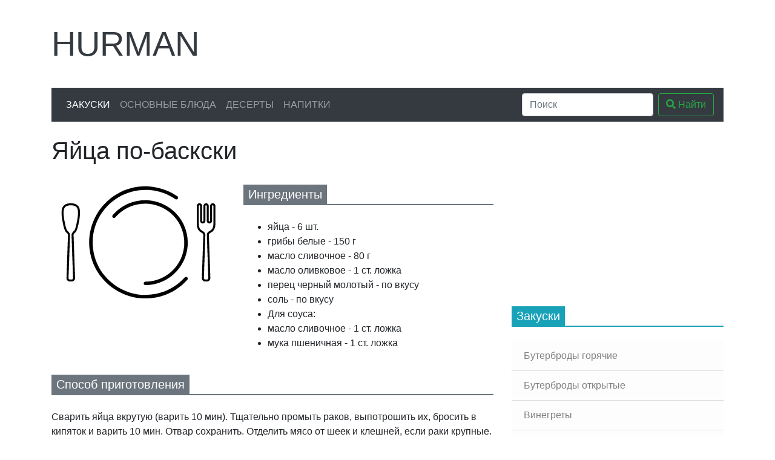

--- FILE ---
content_type: text/html; charset=utf-8
request_url: https://www.google.com/recaptcha/api2/aframe
body_size: 226
content:
<!DOCTYPE HTML><html><head><meta http-equiv="content-type" content="text/html; charset=UTF-8"></head><body><script nonce="7aqVbDTPrWU7Bzu4-bRzCg">/** Anti-fraud and anti-abuse applications only. See google.com/recaptcha */ try{var clients={'sodar':'https://pagead2.googlesyndication.com/pagead/sodar?'};window.addEventListener("message",function(a){try{if(a.source===window.parent){var b=JSON.parse(a.data);var c=clients[b['id']];if(c){var d=document.createElement('img');d.src=c+b['params']+'&rc='+(localStorage.getItem("rc::a")?sessionStorage.getItem("rc::b"):"");window.document.body.appendChild(d);sessionStorage.setItem("rc::e",parseInt(sessionStorage.getItem("rc::e")||0)+1);localStorage.setItem("rc::h",'1769034351069');}}}catch(b){}});window.parent.postMessage("_grecaptcha_ready", "*");}catch(b){}</script></body></html>

--- FILE ---
content_type: image/svg+xml
request_url: https://hurman.org.ua/images/no-image.svg
body_size: 3340
content:
<svg width="300" height="200" viewBox="0 0 300 200" fill="none" xmlns="http://www.w3.org/2000/svg">
<path d="M269.517 62.6957V36.8696C269.517 35.2847 268.232 34 266.648 34C265.063 34 263.778 35.2847 263.778 36.8696V62.6957C263.778 64.2805 262.493 65.5652 260.909 65.5652C259.324 65.5652 258.039 64.2805 258.039 62.6957V36.8696C258.039 35.2847 256.754 34 255.169 34C253.585 34 252.3 35.2847 252.3 36.8696V68.4348C252.3 75.0051 255.643 79.9038 259.777 81.8554C261.824 82.8214 263.713 84.6586 263.635 86.9205L261.051 161.862C260.973 164.124 262.786 166 265.049 166H268.246C270.51 166 272.322 164.124 272.244 161.862L269.66 86.9205C269.582 84.6586 271.471 82.8214 273.518 81.8554C277.652 79.9038 280.995 75.0051 280.995 68.4348V36.8696C280.995 35.2847 279.711 34 278.126 34C276.541 34 275.256 35.2847 275.256 36.8696V62.6957C275.256 64.2805 273.972 65.5652 272.387 65.5652C270.802 65.5652 269.517 64.2805 269.517 62.6957Z" stroke="black" stroke-width="3.5" stroke-linecap="round" stroke-linejoin="round"/>
<path d="M33.3476 166H34.9464C37.2096 166 39.022 164.124 38.944 161.862L36.3599 86.9204C36.2819 84.6586 38.3338 82.9442 40.0448 81.4628C42.5848 79.2636 43.4809 74.4871 44.8259 68.4348C50.565 42.6087 47.6954 34 33.3476 34M33.2495 166H31.6507C29.3875 166 27.5751 164.124 27.6531 161.862L30.2373 86.9204C30.3153 84.6586 28.2633 82.9442 26.5523 81.4628C24.0123 79.2636 23.1162 74.4871 21.7713 68.4348C16.0321 42.6087 18.9017 34 33.2495 34" stroke="black" stroke-width="3.5" stroke-linecap="round" stroke-linejoin="round"/>
<path d="M233.984 160.401C235.266 161.478 235.437 163.394 234.321 164.642C222.41 177.969 207.032 187.761 189.874 192.909C171.747 198.347 152.425 198.364 134.288 192.957C116.152 187.551 99.9929 176.956 87.8027 162.48C75.6124 148.004 67.9232 130.277 65.6824 111.485C63.4416 92.693 66.747 73.6558 75.1914 56.7189C83.6359 39.7819 96.8504 25.6852 113.207 16.1654C129.564 6.64556 148.348 2.11852 167.246 3.14198C185.133 4.11071 202.382 10.0122 217.093 20.1643C218.472 21.1154 218.756 23.018 217.762 24.3658C216.769 25.7137 214.873 25.9961 213.493 25.0479C199.736 15.5963 183.624 10.102 166.918 9.19721C149.202 8.23774 131.592 12.4818 116.257 21.4064C100.923 30.3311 88.5349 43.5466 80.6184 59.4246C72.7019 75.3027 69.6031 93.1498 71.7039 110.767C73.8046 128.385 81.0131 145.003 92.4413 158.574C103.869 172.145 119.018 182.077 136.021 187.146C153.023 192.215 171.138 192.199 188.131 187.1C204.156 182.293 218.524 173.164 229.674 160.742C230.792 159.496 232.701 159.325 233.984 160.401Z" fill="black"/>
<path d="M159.039 170.962C158.982 172.615 160.275 174.008 161.929 173.999C173.477 173.931 184.862 171.143 195.154 165.843C206.334 160.085 215.85 151.554 222.791 141.067C229.732 130.581 233.866 118.488 234.798 105.947C235.73 93.4058 233.428 80.8351 228.114 69.4376C222.799 58.04 214.649 48.1968 204.442 40.8493C194.236 33.5019 182.315 28.8961 169.82 27.4725C157.326 26.0489 144.674 27.8551 133.077 32.7183C122.401 37.195 112.947 44.1242 105.473 52.9272C104.402 54.1879 104.638 56.0744 105.941 57.0926C107.244 58.1109 109.121 57.8749 110.196 56.6181C117.037 48.6206 125.662 42.322 135.393 38.2416C146.045 33.7747 157.666 32.1157 169.142 33.4233C180.619 34.7309 191.569 38.9614 200.943 45.7101C210.318 52.4588 217.804 61.5 222.686 71.9688C227.567 82.4376 229.681 93.9839 228.825 105.503C227.969 117.022 224.172 128.129 217.796 137.762C211.421 147.394 202.681 155.229 192.411 160.518C183.031 165.349 172.662 167.908 162.138 168.008C160.484 168.023 159.097 169.31 159.039 170.962Z" fill="black"/>
</svg>
